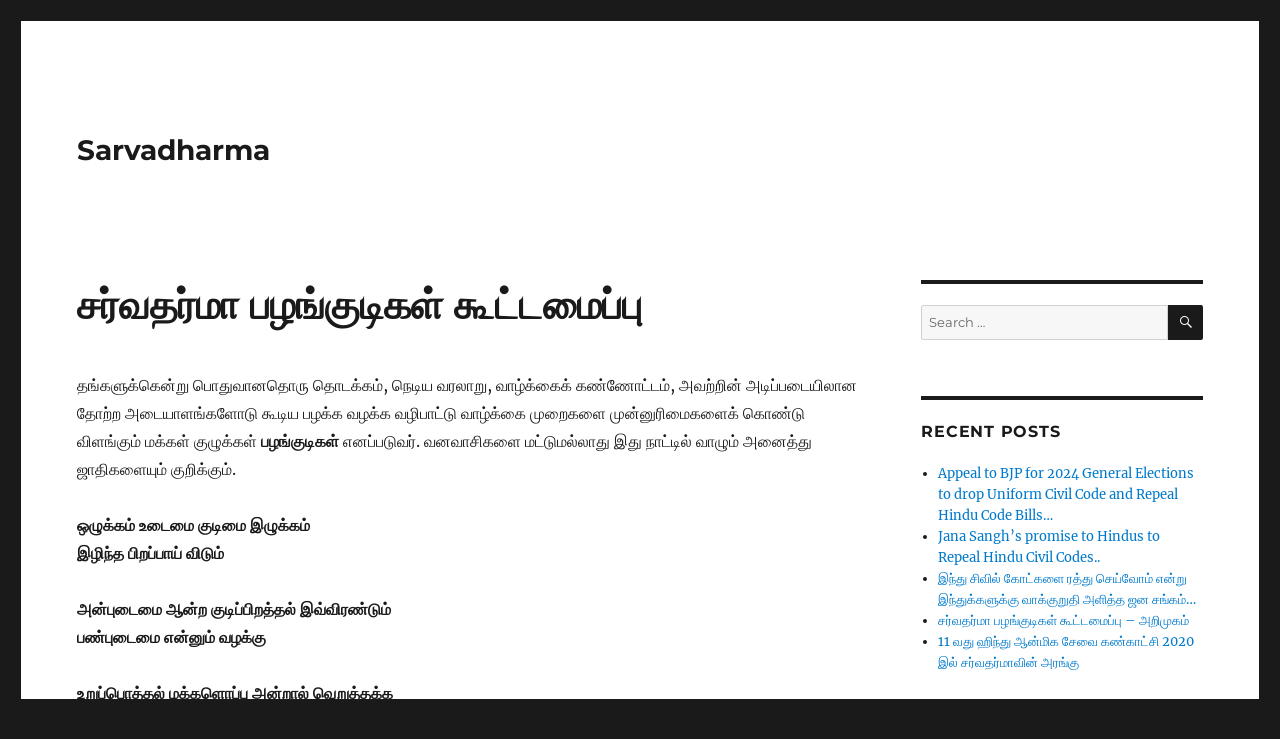

--- FILE ---
content_type: text/html; charset=UTF-8
request_url: https://sarvadharma.net/%E0%AE%9A%E0%AE%B0%E0%AF%8D%E0%AE%B5%E0%AE%A4%E0%AE%B0%E0%AF%8D%E0%AE%AE%E0%AE%BE-%E0%AE%AA%E0%AE%B4%E0%AE%99%E0%AF%8D%E0%AE%95%E0%AF%81%E0%AE%9F%E0%AE%BF%E0%AE%95%E0%AE%B3%E0%AF%8D-%E0%AE%95%E0%AF%82/
body_size: 15932
content:
<!DOCTYPE html><html lang="en-US" class="no-js"><head><meta charset="UTF-8"><meta name="viewport" content="width=device-width, initial-scale=1"><link rel="profile" href="https://gmpg.org/xfn/11"> <script defer src="[data-uri]"></script> <title>சர்வதர்மா பழங்குடிகள் கூட்டமைப்பு &#8211; Sarvadharma</title><meta name='robots' content='max-image-preview:large' /><link rel='dns-prefetch' href='//secure.gravatar.com' /><link rel='dns-prefetch' href='//stats.wp.com' /><link rel='dns-prefetch' href='//i0.wp.com' /><link rel='dns-prefetch' href='//c0.wp.com' /><link rel="alternate" type="application/rss+xml" title="Sarvadharma &raquo; Feed" href="https://sarvadharma.net/feed/" /><link rel="alternate" type="application/rss+xml" title="Sarvadharma &raquo; Comments Feed" href="https://sarvadharma.net/comments/feed/" /> <script defer src="[data-uri]"></script> <link rel='stylesheet' id='twentysixteen-jetpack-css' href='https://sarvadharma.net/wp-content/cache/autoptimize/autoptimize_single_ad0b1ff1f304464c9832896b8ec6abba.php?ver=13.2.3' media='all' /><style id='wp-emoji-styles-inline-css'>img.wp-smiley, img.emoji {
		display: inline !important;
		border: none !important;
		box-shadow: none !important;
		height: 1em !important;
		width: 1em !important;
		margin: 0 0.07em !important;
		vertical-align: -0.1em !important;
		background: none !important;
		padding: 0 !important;
	}</style><link rel='stylesheet' id='wp-block-library-css' href='https://sarvadharma.net/wp-includes/css/dist/block-library/style.min.css?ver=6.4.7' media='all' /><style id='wp-block-library-inline-css'>.has-text-align-justify{text-align:justify;}</style><style id='wp-block-library-theme-inline-css'>.wp-block-audio figcaption{color:#555;font-size:13px;text-align:center}.is-dark-theme .wp-block-audio figcaption{color:hsla(0,0%,100%,.65)}.wp-block-audio{margin:0 0 1em}.wp-block-code{border:1px solid #ccc;border-radius:4px;font-family:Menlo,Consolas,monaco,monospace;padding:.8em 1em}.wp-block-embed figcaption{color:#555;font-size:13px;text-align:center}.is-dark-theme .wp-block-embed figcaption{color:hsla(0,0%,100%,.65)}.wp-block-embed{margin:0 0 1em}.blocks-gallery-caption{color:#555;font-size:13px;text-align:center}.is-dark-theme .blocks-gallery-caption{color:hsla(0,0%,100%,.65)}.wp-block-image figcaption{color:#555;font-size:13px;text-align:center}.is-dark-theme .wp-block-image figcaption{color:hsla(0,0%,100%,.65)}.wp-block-image{margin:0 0 1em}.wp-block-pullquote{border-bottom:4px solid;border-top:4px solid;color:currentColor;margin-bottom:1.75em}.wp-block-pullquote cite,.wp-block-pullquote footer,.wp-block-pullquote__citation{color:currentColor;font-size:.8125em;font-style:normal;text-transform:uppercase}.wp-block-quote{border-left:.25em solid;margin:0 0 1.75em;padding-left:1em}.wp-block-quote cite,.wp-block-quote footer{color:currentColor;font-size:.8125em;font-style:normal;position:relative}.wp-block-quote.has-text-align-right{border-left:none;border-right:.25em solid;padding-left:0;padding-right:1em}.wp-block-quote.has-text-align-center{border:none;padding-left:0}.wp-block-quote.is-large,.wp-block-quote.is-style-large,.wp-block-quote.is-style-plain{border:none}.wp-block-search .wp-block-search__label{font-weight:700}.wp-block-search__button{border:1px solid #ccc;padding:.375em .625em}:where(.wp-block-group.has-background){padding:1.25em 2.375em}.wp-block-separator.has-css-opacity{opacity:.4}.wp-block-separator{border:none;border-bottom:2px solid;margin-left:auto;margin-right:auto}.wp-block-separator.has-alpha-channel-opacity{opacity:1}.wp-block-separator:not(.is-style-wide):not(.is-style-dots){width:100px}.wp-block-separator.has-background:not(.is-style-dots){border-bottom:none;height:1px}.wp-block-separator.has-background:not(.is-style-wide):not(.is-style-dots){height:2px}.wp-block-table{margin:0 0 1em}.wp-block-table td,.wp-block-table th{word-break:normal}.wp-block-table figcaption{color:#555;font-size:13px;text-align:center}.is-dark-theme .wp-block-table figcaption{color:hsla(0,0%,100%,.65)}.wp-block-video figcaption{color:#555;font-size:13px;text-align:center}.is-dark-theme .wp-block-video figcaption{color:hsla(0,0%,100%,.65)}.wp-block-video{margin:0 0 1em}.wp-block-template-part.has-background{margin-bottom:0;margin-top:0;padding:1.25em 2.375em}</style><link rel='stylesheet' id='mediaelement-css' href='https://sarvadharma.net/wp-includes/js/mediaelement/mediaelementplayer-legacy.min.css?ver=4.2.17' media='all' /><link rel='stylesheet' id='wp-mediaelement-css' href='https://sarvadharma.net/wp-includes/js/mediaelement/wp-mediaelement.min.css?ver=6.4.7' media='all' /><style id='jetpack-sharing-buttons-style-inline-css'>.jetpack-sharing-buttons__services-list{display:flex;flex-direction:row;flex-wrap:wrap;gap:0;list-style-type:none;margin:5px;padding:0}.jetpack-sharing-buttons__services-list.has-small-icon-size{font-size:12px}.jetpack-sharing-buttons__services-list.has-normal-icon-size{font-size:16px}.jetpack-sharing-buttons__services-list.has-large-icon-size{font-size:24px}.jetpack-sharing-buttons__services-list.has-huge-icon-size{font-size:36px}@media print{.jetpack-sharing-buttons__services-list{display:none!important}}.editor-styles-wrapper .wp-block-jetpack-sharing-buttons{gap:0;padding-inline-start:0}ul.jetpack-sharing-buttons__services-list.has-background{padding:1.25em 2.375em}</style><style id='classic-theme-styles-inline-css'>/*! This file is auto-generated */
.wp-block-button__link{color:#fff;background-color:#32373c;border-radius:9999px;box-shadow:none;text-decoration:none;padding:calc(.667em + 2px) calc(1.333em + 2px);font-size:1.125em}.wp-block-file__button{background:#32373c;color:#fff;text-decoration:none}</style><style id='global-styles-inline-css'>body{--wp--preset--color--black: #000000;--wp--preset--color--cyan-bluish-gray: #abb8c3;--wp--preset--color--white: #fff;--wp--preset--color--pale-pink: #f78da7;--wp--preset--color--vivid-red: #cf2e2e;--wp--preset--color--luminous-vivid-orange: #ff6900;--wp--preset--color--luminous-vivid-amber: #fcb900;--wp--preset--color--light-green-cyan: #7bdcb5;--wp--preset--color--vivid-green-cyan: #00d084;--wp--preset--color--pale-cyan-blue: #8ed1fc;--wp--preset--color--vivid-cyan-blue: #0693e3;--wp--preset--color--vivid-purple: #9b51e0;--wp--preset--color--dark-gray: #1a1a1a;--wp--preset--color--medium-gray: #686868;--wp--preset--color--light-gray: #e5e5e5;--wp--preset--color--blue-gray: #4d545c;--wp--preset--color--bright-blue: #007acc;--wp--preset--color--light-blue: #9adffd;--wp--preset--color--dark-brown: #402b30;--wp--preset--color--medium-brown: #774e24;--wp--preset--color--dark-red: #640c1f;--wp--preset--color--bright-red: #ff675f;--wp--preset--color--yellow: #ffef8e;--wp--preset--gradient--vivid-cyan-blue-to-vivid-purple: linear-gradient(135deg,rgba(6,147,227,1) 0%,rgb(155,81,224) 100%);--wp--preset--gradient--light-green-cyan-to-vivid-green-cyan: linear-gradient(135deg,rgb(122,220,180) 0%,rgb(0,208,130) 100%);--wp--preset--gradient--luminous-vivid-amber-to-luminous-vivid-orange: linear-gradient(135deg,rgba(252,185,0,1) 0%,rgba(255,105,0,1) 100%);--wp--preset--gradient--luminous-vivid-orange-to-vivid-red: linear-gradient(135deg,rgba(255,105,0,1) 0%,rgb(207,46,46) 100%);--wp--preset--gradient--very-light-gray-to-cyan-bluish-gray: linear-gradient(135deg,rgb(238,238,238) 0%,rgb(169,184,195) 100%);--wp--preset--gradient--cool-to-warm-spectrum: linear-gradient(135deg,rgb(74,234,220) 0%,rgb(151,120,209) 20%,rgb(207,42,186) 40%,rgb(238,44,130) 60%,rgb(251,105,98) 80%,rgb(254,248,76) 100%);--wp--preset--gradient--blush-light-purple: linear-gradient(135deg,rgb(255,206,236) 0%,rgb(152,150,240) 100%);--wp--preset--gradient--blush-bordeaux: linear-gradient(135deg,rgb(254,205,165) 0%,rgb(254,45,45) 50%,rgb(107,0,62) 100%);--wp--preset--gradient--luminous-dusk: linear-gradient(135deg,rgb(255,203,112) 0%,rgb(199,81,192) 50%,rgb(65,88,208) 100%);--wp--preset--gradient--pale-ocean: linear-gradient(135deg,rgb(255,245,203) 0%,rgb(182,227,212) 50%,rgb(51,167,181) 100%);--wp--preset--gradient--electric-grass: linear-gradient(135deg,rgb(202,248,128) 0%,rgb(113,206,126) 100%);--wp--preset--gradient--midnight: linear-gradient(135deg,rgb(2,3,129) 0%,rgb(40,116,252) 100%);--wp--preset--font-size--small: 13px;--wp--preset--font-size--medium: 20px;--wp--preset--font-size--large: 36px;--wp--preset--font-size--x-large: 42px;--wp--preset--spacing--20: 0.44rem;--wp--preset--spacing--30: 0.67rem;--wp--preset--spacing--40: 1rem;--wp--preset--spacing--50: 1.5rem;--wp--preset--spacing--60: 2.25rem;--wp--preset--spacing--70: 3.38rem;--wp--preset--spacing--80: 5.06rem;--wp--preset--shadow--natural: 6px 6px 9px rgba(0, 0, 0, 0.2);--wp--preset--shadow--deep: 12px 12px 50px rgba(0, 0, 0, 0.4);--wp--preset--shadow--sharp: 6px 6px 0px rgba(0, 0, 0, 0.2);--wp--preset--shadow--outlined: 6px 6px 0px -3px rgba(255, 255, 255, 1), 6px 6px rgba(0, 0, 0, 1);--wp--preset--shadow--crisp: 6px 6px 0px rgba(0, 0, 0, 1);}:where(.is-layout-flex){gap: 0.5em;}:where(.is-layout-grid){gap: 0.5em;}body .is-layout-flow > .alignleft{float: left;margin-inline-start: 0;margin-inline-end: 2em;}body .is-layout-flow > .alignright{float: right;margin-inline-start: 2em;margin-inline-end: 0;}body .is-layout-flow > .aligncenter{margin-left: auto !important;margin-right: auto !important;}body .is-layout-constrained > .alignleft{float: left;margin-inline-start: 0;margin-inline-end: 2em;}body .is-layout-constrained > .alignright{float: right;margin-inline-start: 2em;margin-inline-end: 0;}body .is-layout-constrained > .aligncenter{margin-left: auto !important;margin-right: auto !important;}body .is-layout-constrained > :where(:not(.alignleft):not(.alignright):not(.alignfull)){max-width: var(--wp--style--global--content-size);margin-left: auto !important;margin-right: auto !important;}body .is-layout-constrained > .alignwide{max-width: var(--wp--style--global--wide-size);}body .is-layout-flex{display: flex;}body .is-layout-flex{flex-wrap: wrap;align-items: center;}body .is-layout-flex > *{margin: 0;}body .is-layout-grid{display: grid;}body .is-layout-grid > *{margin: 0;}:where(.wp-block-columns.is-layout-flex){gap: 2em;}:where(.wp-block-columns.is-layout-grid){gap: 2em;}:where(.wp-block-post-template.is-layout-flex){gap: 1.25em;}:where(.wp-block-post-template.is-layout-grid){gap: 1.25em;}.has-black-color{color: var(--wp--preset--color--black) !important;}.has-cyan-bluish-gray-color{color: var(--wp--preset--color--cyan-bluish-gray) !important;}.has-white-color{color: var(--wp--preset--color--white) !important;}.has-pale-pink-color{color: var(--wp--preset--color--pale-pink) !important;}.has-vivid-red-color{color: var(--wp--preset--color--vivid-red) !important;}.has-luminous-vivid-orange-color{color: var(--wp--preset--color--luminous-vivid-orange) !important;}.has-luminous-vivid-amber-color{color: var(--wp--preset--color--luminous-vivid-amber) !important;}.has-light-green-cyan-color{color: var(--wp--preset--color--light-green-cyan) !important;}.has-vivid-green-cyan-color{color: var(--wp--preset--color--vivid-green-cyan) !important;}.has-pale-cyan-blue-color{color: var(--wp--preset--color--pale-cyan-blue) !important;}.has-vivid-cyan-blue-color{color: var(--wp--preset--color--vivid-cyan-blue) !important;}.has-vivid-purple-color{color: var(--wp--preset--color--vivid-purple) !important;}.has-black-background-color{background-color: var(--wp--preset--color--black) !important;}.has-cyan-bluish-gray-background-color{background-color: var(--wp--preset--color--cyan-bluish-gray) !important;}.has-white-background-color{background-color: var(--wp--preset--color--white) !important;}.has-pale-pink-background-color{background-color: var(--wp--preset--color--pale-pink) !important;}.has-vivid-red-background-color{background-color: var(--wp--preset--color--vivid-red) !important;}.has-luminous-vivid-orange-background-color{background-color: var(--wp--preset--color--luminous-vivid-orange) !important;}.has-luminous-vivid-amber-background-color{background-color: var(--wp--preset--color--luminous-vivid-amber) !important;}.has-light-green-cyan-background-color{background-color: var(--wp--preset--color--light-green-cyan) !important;}.has-vivid-green-cyan-background-color{background-color: var(--wp--preset--color--vivid-green-cyan) !important;}.has-pale-cyan-blue-background-color{background-color: var(--wp--preset--color--pale-cyan-blue) !important;}.has-vivid-cyan-blue-background-color{background-color: var(--wp--preset--color--vivid-cyan-blue) !important;}.has-vivid-purple-background-color{background-color: var(--wp--preset--color--vivid-purple) !important;}.has-black-border-color{border-color: var(--wp--preset--color--black) !important;}.has-cyan-bluish-gray-border-color{border-color: var(--wp--preset--color--cyan-bluish-gray) !important;}.has-white-border-color{border-color: var(--wp--preset--color--white) !important;}.has-pale-pink-border-color{border-color: var(--wp--preset--color--pale-pink) !important;}.has-vivid-red-border-color{border-color: var(--wp--preset--color--vivid-red) !important;}.has-luminous-vivid-orange-border-color{border-color: var(--wp--preset--color--luminous-vivid-orange) !important;}.has-luminous-vivid-amber-border-color{border-color: var(--wp--preset--color--luminous-vivid-amber) !important;}.has-light-green-cyan-border-color{border-color: var(--wp--preset--color--light-green-cyan) !important;}.has-vivid-green-cyan-border-color{border-color: var(--wp--preset--color--vivid-green-cyan) !important;}.has-pale-cyan-blue-border-color{border-color: var(--wp--preset--color--pale-cyan-blue) !important;}.has-vivid-cyan-blue-border-color{border-color: var(--wp--preset--color--vivid-cyan-blue) !important;}.has-vivid-purple-border-color{border-color: var(--wp--preset--color--vivid-purple) !important;}.has-vivid-cyan-blue-to-vivid-purple-gradient-background{background: var(--wp--preset--gradient--vivid-cyan-blue-to-vivid-purple) !important;}.has-light-green-cyan-to-vivid-green-cyan-gradient-background{background: var(--wp--preset--gradient--light-green-cyan-to-vivid-green-cyan) !important;}.has-luminous-vivid-amber-to-luminous-vivid-orange-gradient-background{background: var(--wp--preset--gradient--luminous-vivid-amber-to-luminous-vivid-orange) !important;}.has-luminous-vivid-orange-to-vivid-red-gradient-background{background: var(--wp--preset--gradient--luminous-vivid-orange-to-vivid-red) !important;}.has-very-light-gray-to-cyan-bluish-gray-gradient-background{background: var(--wp--preset--gradient--very-light-gray-to-cyan-bluish-gray) !important;}.has-cool-to-warm-spectrum-gradient-background{background: var(--wp--preset--gradient--cool-to-warm-spectrum) !important;}.has-blush-light-purple-gradient-background{background: var(--wp--preset--gradient--blush-light-purple) !important;}.has-blush-bordeaux-gradient-background{background: var(--wp--preset--gradient--blush-bordeaux) !important;}.has-luminous-dusk-gradient-background{background: var(--wp--preset--gradient--luminous-dusk) !important;}.has-pale-ocean-gradient-background{background: var(--wp--preset--gradient--pale-ocean) !important;}.has-electric-grass-gradient-background{background: var(--wp--preset--gradient--electric-grass) !important;}.has-midnight-gradient-background{background: var(--wp--preset--gradient--midnight) !important;}.has-small-font-size{font-size: var(--wp--preset--font-size--small) !important;}.has-medium-font-size{font-size: var(--wp--preset--font-size--medium) !important;}.has-large-font-size{font-size: var(--wp--preset--font-size--large) !important;}.has-x-large-font-size{font-size: var(--wp--preset--font-size--x-large) !important;}
.wp-block-navigation a:where(:not(.wp-element-button)){color: inherit;}
:where(.wp-block-post-template.is-layout-flex){gap: 1.25em;}:where(.wp-block-post-template.is-layout-grid){gap: 1.25em;}
:where(.wp-block-columns.is-layout-flex){gap: 2em;}:where(.wp-block-columns.is-layout-grid){gap: 2em;}
.wp-block-pullquote{font-size: 1.5em;line-height: 1.6;}</style><link rel='stylesheet' id='twentysixteen-fonts-css' href='https://sarvadharma.net/wp-content/cache/autoptimize/autoptimize_single_a8c277231f2c3400baa9fe0e738152a9.php?ver=20230328' media='all' /><link rel='stylesheet' id='genericons-css' href='https://sarvadharma.net/wp-content/cache/autoptimize/autoptimize_single_13a6500ddf36c6dd581877aefc78d34d.php?ver=3.1' media='all' /><link rel='stylesheet' id='twentysixteen-style-css' href='https://sarvadharma.net/wp-content/cache/autoptimize/autoptimize_single_f3b19d9ddc93a798850778804530046e.php?ver=20231107' media='all' /><link rel='stylesheet' id='twentysixteen-block-style-css' href='https://sarvadharma.net/wp-content/cache/autoptimize/autoptimize_single_5c11a37d0cf43086ad45ca6a7112afd1.php?ver=20231016' media='all' /> <!--[if lt IE 10]><link rel='stylesheet' id='twentysixteen-ie-css' href='https://sarvadharma.net/wp-content/themes/twentysixteen/css/ie.css?ver=20170530' media='all' /> <![endif]--> <!--[if lt IE 9]><link rel='stylesheet' id='twentysixteen-ie8-css' href='https://sarvadharma.net/wp-content/themes/twentysixteen/css/ie8.css?ver=20170530' media='all' /> <![endif]--> <!--[if lt IE 8]><link rel='stylesheet' id='twentysixteen-ie7-css' href='https://sarvadharma.net/wp-content/themes/twentysixteen/css/ie7.css?ver=20170530' media='all' /> <![endif]--><link rel='stylesheet' id='jetpack_css-css' href='https://sarvadharma.net/wp-content/cache/autoptimize/autoptimize_single_b5e4c70734efed01a1694ae95f197950.php?ver=13.2.3' media='all' /> <!--[if lt IE 9]> <script src="https://sarvadharma.net/wp-content/themes/twentysixteen/js/html5.js?ver=3.7.3" id="twentysixteen-html5-js"></script> <![endif]--> <script defer src="https://sarvadharma.net/wp-includes/js/jquery/jquery.min.js?ver=3.7.1" id="jquery-core-js"></script> <script defer src="https://sarvadharma.net/wp-includes/js/jquery/jquery-migrate.min.js?ver=3.4.1" id="jquery-migrate-js"></script> <script defer id="twentysixteen-script-js-extra" src="[data-uri]"></script> <script src="https://sarvadharma.net/wp-content/cache/autoptimize/autoptimize_single_359932414ca3e9428a54749084f7057a.php?ver=20230629" id="twentysixteen-script-js" defer data-wp-strategy="defer"></script> <link rel="https://api.w.org/" href="https://sarvadharma.net/wp-json/" /><link rel="alternate" type="application/json" href="https://sarvadharma.net/wp-json/wp/v2/pages/224" /><link rel="EditURI" type="application/rsd+xml" title="RSD" href="https://sarvadharma.net/xmlrpc.php?rsd" /><meta name="generator" content="WordPress 6.4.7" /><link rel="canonical" href="https://sarvadharma.net/%e0%ae%9a%e0%ae%b0%e0%af%8d%e0%ae%b5%e0%ae%a4%e0%ae%b0%e0%af%8d%e0%ae%ae%e0%ae%be-%e0%ae%aa%e0%ae%b4%e0%ae%99%e0%af%8d%e0%ae%95%e0%af%81%e0%ae%9f%e0%ae%bf%e0%ae%95%e0%ae%b3%e0%af%8d-%e0%ae%95%e0%af%82/" /><link rel='shortlink' href='https://sarvadharma.net/?p=224' /><link rel="alternate" type="application/json+oembed" href="https://sarvadharma.net/wp-json/oembed/1.0/embed?url=https%3A%2F%2Fsarvadharma.net%2F%25e0%25ae%259a%25e0%25ae%25b0%25e0%25af%258d%25e0%25ae%25b5%25e0%25ae%25a4%25e0%25ae%25b0%25e0%25af%258d%25e0%25ae%25ae%25e0%25ae%25be-%25e0%25ae%25aa%25e0%25ae%25b4%25e0%25ae%2599%25e0%25af%258d%25e0%25ae%2595%25e0%25af%2581%25e0%25ae%259f%25e0%25ae%25bf%25e0%25ae%2595%25e0%25ae%25b3%25e0%25af%258d-%25e0%25ae%2595%25e0%25af%2582%2F" /><link rel="alternate" type="text/xml+oembed" href="https://sarvadharma.net/wp-json/oembed/1.0/embed?url=https%3A%2F%2Fsarvadharma.net%2F%25e0%25ae%259a%25e0%25ae%25b0%25e0%25af%258d%25e0%25ae%25b5%25e0%25ae%25a4%25e0%25ae%25b0%25e0%25af%258d%25e0%25ae%25ae%25e0%25ae%25be-%25e0%25ae%25aa%25e0%25ae%25b4%25e0%25ae%2599%25e0%25af%258d%25e0%25ae%2595%25e0%25af%2581%25e0%25ae%259f%25e0%25ae%25bf%25e0%25ae%2595%25e0%25ae%25b3%25e0%25af%258d-%25e0%25ae%2595%25e0%25af%2582%2F&#038;format=xml" /><style>img#wpstats{display:none}</style><style>.recentcomments a{display:inline !important;padding:0 !important;margin:0 !important;}</style><meta property="og:type" content="article" /><meta property="og:title" content="சர்வதர்மா பழங்குடிகள் கூட்டமைப்பு" /><meta property="og:url" content="https://sarvadharma.net/%e0%ae%9a%e0%ae%b0%e0%af%8d%e0%ae%b5%e0%ae%a4%e0%ae%b0%e0%af%8d%e0%ae%ae%e0%ae%be-%e0%ae%aa%e0%ae%b4%e0%ae%99%e0%af%8d%e0%ae%95%e0%af%81%e0%ae%9f%e0%ae%bf%e0%ae%95%e0%ae%b3%e0%af%8d-%e0%ae%95%e0%af%82/" /><meta property="og:description" content="தங்களுக்கென்று பொதுவானதொரு தொடக்கம், நெடிய வரலாறு, வாழ்க்கைக் கண்ணோட்டம், அவற்றின் அடிப்படையிலான தோற்ற அடையாளங்களோடு கூடிய பழக்க வழக்க வழிபாட்டு வாழ்க்கை முறைகளை முன்னுரிமைகளைக் கொண்டு விளங்கும் மக…" /><meta property="article:published_time" content="2020-02-03T20:05:41+00:00" /><meta property="article:modified_time" content="2020-02-03T20:08:38+00:00" /><meta property="og:site_name" content="Sarvadharma" /><meta property="og:image" content="https://s0.wp.com/i/blank.jpg" /><meta property="og:image:alt" content="" /><meta property="og:locale" content="en_US" /><meta name="twitter:text:title" content="சர்வதர்மா பழங்குடிகள் கூட்டமைப்பு" /><meta name="twitter:card" content="summary" /></head><body class="page-template-default page page-id-224 wp-embed-responsive"><div id="page" class="site"><div class="site-inner"> <a class="skip-link screen-reader-text" href="#content"> Skip to content </a><header id="masthead" class="site-header"><div class="site-header-main"><div class="site-branding"><p class="site-title"><a href="https://sarvadharma.net/" rel="home">Sarvadharma</a></p></div></div></header><div id="content" class="site-content"><div id="primary" class="content-area"><main id="main" class="site-main"><article id="post-224" class="post-224 page type-page status-publish hentry"><header class="entry-header"><h1 class="entry-title">சர்வதர்மா பழங்குடிகள் கூட்டமைப்பு</h1></header><div class="entry-content"><p>தங்களுக்கென்று பொதுவானதொரு தொடக்கம், நெடிய வரலாறு, வாழ்க்கைக் கண்ணோட்டம், அவற்றின் அடிப்படையிலான தோற்ற அடையாளங்களோடு கூடிய பழக்க வழக்க வழிபாட்டு வாழ்க்கை முறைகளை முன்னுரிமைகளைக் கொண்டு விளங்கும் மக்கள் குழுக்கள் <strong>பழங்குடிகள்</strong> எனப்படுவர். வனவாசிகளை மட்டுமல்லாது இது நாட்டில் வாழும் அனைத்து ஜாதிகளையும் குறிக்கும்.</p><p><strong>ஒழுக்கம் உடைமை குடிமை இழுக்கம் </strong><br /> <strong>இழிந்த பிறப்பாய் விடும்</strong></p><p><strong>அன்புடைமை ஆன்ற குடிப்பிறத்தல் இவ்விரண்டும் </strong><br /> <strong>பண்புடைமை என்னும் வழக்கு</strong></p><p><strong>உறுப்பொத்தல் மக்களொப்பு அன்றால் வெறுத்தக்க </strong><br /> <strong>பண்பொத்த ஒப்பதாம் ஒப்பு</strong></p><p><strong>வழங்குவது உள் வீழ்ந்தக் கண்ணும் பழங்குடி </strong><br /> <strong>பண்பின் தலைப்பிரிதல் இன்று</strong></p><p>போன்ற <strong>திருக்குறள்கள்</strong> இக்கருத்தையே வலியுறுத்துகின்றன.</p><p><strong>பொதியி லாயினும் இமய மாயினும்</strong><br /> <strong>பதியெழு வறியாப் பழங்குடி கெழீஇய </strong><br /> <strong>பொதுவறு சிறப்பின் புகாரே யாயினும்</strong></p><p>என்று <strong>சிலப்பதிகாரத்தின்</strong> மங்கலவாழ்த்தும் பழங்குடியின் பொருள் உணர்த்தும்.</p><p><strong>அருந்ததிக் கற்பினார் தோளும் திருந்திய</strong><br /> <strong>தொல்குடியின் மாண்டார் தொடர்ச்சியும் &#8211; சொல்லின்</strong><br /> <strong>அரில்அகற்றும் கேள்வியார் நட்பும் இம்மூன்றும்</strong><br /> <strong>திரிகடுகம் போலு மருந்து</strong></p><p>என்று தொல்குடியொன்றில் வரும் தொடர்ச்சியினை வாழ்வில் ஒருவர் பெருதற்கரிய அருமருந்தாய் விவரிக்கிறது <strong>திரிகடுகத்தின்</strong> முதல் பாடல்.</p><p>பழம்பெரும் பாரத நாட்டின் பழங்குடிகளை பற்றி ஆராய்ந்த <strong>மத்திய அரசின் மானுடவியல் துறை (Anthropological Survey of India), கே. எஸ். சிங்</strong> என்பார் தலைமையில் <strong>6748</strong> பழங்குடிகளை பட்டியலிட்டு அவற்றுள் <strong>4635</strong> குடிகளைப் பற்றி ஆராய்ந்து அவர்களது வாழ்க்கை வழக்கங்களை <strong>120</strong> வால்யூம்களில் <strong>People of India</strong> என்ற பெயரில் ஆவணப்படுத்தி வெளியிட்டுள்ளது.</p><p>உலகின் கண்டங்கள் அனைத்துமே இப்படிப் பட்ட பழங்குடிகளால் நிறைந்ததுதான் என்றாலும் கடந்த ஐநூறு ஆண்டுகளில் <strong>கிறிஸ்தவ, ஐரோப்பிய ஏகாதிபத்தியம்</strong> அதற்கு முந்தைய <strong>இஸ்லாமிய பரவல்</strong> உள்ளிட்டவற்றால் இதர கண்டங்கள் தங்கள் பழங்குடி வழக்கங்களை அனேகமாக இழந்தே விட்டன எனலாம். அதுபோல அல்லாது இன்றும் பழங்குடிகள் தங்கள் வாழ்க்கை வழிமுறைகளை தொடரும் பூமி நமது பாரத பூமி.</p><p>வீழ்ந்து எஞ்சியுள்ள பிற கண்டத்து பழங்குடிகளின் மீட்சியைக் கருத்தில் கொண்டு <strong>ஐநா சபை</strong> கடந்த 2007 ஆம் வருடம் பழங்குடிகளின் உரிமைகள் தொடர்பான பிரகடனத்தை வெளியிட்டது. இது <strong>United Nations Declarations on the Rights of Indigenous Peoples</strong> என்று அறியப்படுகிறது.</p><p>இதில் பழங்குடிகளுக்கென்று உள்ள உரிமைகளோடு அவற்றை நிலைநாட்ட நவீன அரசுகள் செய்ய வேண்டியன குறித்த வழிகாட்டுதல்களும் இடம்பெற்றுள்ளது. இது இந்தியப் பழங்குடிகள் அனைத்திற்கும் அவற்றின் மீட்சிக்கும் கூட பொருத்தமான ஒரு பிரகடனமான இருக்கிறது.</p><p>இந்தியாவிலும் ஐரோப்பியர் வருகைக்கு பிறகு மதமாற்றம், மரபு திரிப்பு, கலப்பு என பல வகைகளில் இந்திய பழங்குடிகளை அவர்களது வாழ்க்கை முறைகளை விசேசங்களைய ஒழித்து பொதுவாக்கும் முயற்சிகள் மேற்கொள்ளப்பட்டு வருகின்றன. ஜாதி ஒழிப்பு, சொந்த மரபின் மீது பற்றின்றி செய்து தன் மரபுக் கொலையை தானே மேற்கொள்ளும் செயலைச் செய்ய தள்ளப்படும் சூழல் ஒவ்வொரு மரபினரையும் சூழந்துள்ளது.</p><p>தன் மரபை தான் எவ்வாறு ஒழித்துக் கொண்டேன் என்று பெருமை பேசுவோர் சீர்திருத்தவாதிகளாக போற்றவும் பாராட்டவும்பட்டு மரபை விடாது தொடர்போர் பழைமைவாதிகளாக முத்திரை குத்தப்பட்டு அவர்களுக்கான வெளிகள் திட்டமிட்டு இல்லாது செய்யப்பட்டு வருகிறது. தன் கையால் தன் கண்ணைக் குத்திக் கொள்வது போல இதில் ஒரு பழங்குடியைச் சார்ந்து அதன் வழக்குகளை ஒழிக்க முன் நின்றோருக்கு ஊக்கம் பாராட்டு அங்கீகாரம் அளிக்கும் போக்கும் தொடரந்து இருந்து வருகின்றது. அக்காலத்தில் இருந்தே இவற்றில் இருந்து தங்களை மீட்டுக் கொள்ள இந்திய பழங்குடிகளும் தொடர்ந்து எதிர்வினையாற்றி வருகின்றன. அவை அக புற தீய சக்திகள் இரண்டையுமே எதிர் கொண்டு வருகின்றன.</p><p>பழங்குடிகள் முற்றாக நிர்கதியாக்கப்பட்டுவிட்ட அமேரிக்க நாட்டில் அந்நாட்டின் <strong>572 பழங்குடிகள் முறையாக அங்கீரிக்கப்பட்டு</strong> அவர்களுக்கென்று பிரத்யேக சட்ட திட்டங்கள் வாழ்க்கை முறைகள் <strong>நேடிவ் அமேரிக்கன் கான்ஸ்டிடியூசன்</strong> என்ற பெயரில் அமலில் உள்ளன. அமேரிக்கப் பழங்குடிகள் என்று மட்டுமல்லாது <strong>ஆஸ்திரேலியா, கனடா, தென்னமேரிக்கா</strong> உள்ளிட்ட பகுதிகளிலும் ஐரோப்பியர் ஏகாதிபத்தியத்தால் தங்கள் முன்னோர்களையும் முறைகளையும் இழந்த பழங்குடிகளும் மெல்ல மீளத் தொடங்கிவிட்டன.</p><p>இதன் போக்கு கிறிஸ்தவத்திற்கு முந்தைய ஐரோப்பா, இஸ்லாத்துக்கு முந்தைய ஈரான், எகிப்து என யாரோ சிலராவது குரல் உயர்த்தும் அளவிற்கு அந்நாடுகளிலும் சலனத்தை ஏற்படுத்தத் தொடங்கியுள்ளது. முற்றாக இப்படி தங்கள் மரபுகளை இழந்த பிற கண்டத்து பழங்குடிகளே எழும் போது இன்றளவும் தத்தமது மரபுகளை தொடர்ந்து பேணி வரும் இந்திய பழங்குடிகளின் பேரெழுச்சி இவர்கள் அனைவருக்குமே கூட புத்துணர்வை அளிக்கவல்லதாக அமையும்.</p><p>இந்தியாவிலும் கூட பார்சி மக்கள் தங்களுக்கென சட்டபூர்வமாக அங்கீகரிக்கப்பட்ட திருமண வாழ்க்கை முறையை பெற்றிருக்கிறார்கள். சீக்கியர்களும் தங்கள் பாரம்பரிய மணவாழ்க்கை முறையை வருங்காலத்திலும் உறுதிபடுத்திக் கொள்ளும் விதமாக 2012 ஆம் இந்திய பாராளுமன்றத்தின் ஒப்புதலோடு ஆனந்த் மேரேஜ் ஆக்ட் பெற்றனர்.</p><p>இதுபோன்று ஏனைய அனைத்து இந்திய பழங்குடிகளும் நடைமுறையில் தங்களுக்கென வாழ்க்கை முறைகளை கொண்டிருந்தாலும் அவற்றிற்குரிய அங்கீகாரமில்லாது இருக்கிறார்கள். உதாரணத்திற்கு திருமணத்திற்கு இந்து குடிகளிடையே கோத்திரம், கூட்டம், மனை என்று பலகாலமாக தொடர்ந்து வரும் பல்வேறு வழக்குகள் உள்ளன.</p><p>இவற்றையெல்லாம் முற்றாக மறுத்து இவற்றை ஒட்டுமொத்தமாக சிதைக்கும் நோக்கத்தோடு 1956 ஆம் வருட வாக்கில் இந்து கோட் பில்கள் என்ற பெயரில் பொதுவான வாழ்க்கை முறையை இந்துக்கள் மீது மட்டும் அன்றைய இந்திய அரசாங்கம் சுமத்தியது.</p><p>இந்த முயற்சியை இந்துக்களுக்காக குருஜி கோல்வால்கர் தலைமையிலான ஆர் எஸ் எஸ், பண்டிட் தீனதயாள் உபாத்யாயா தலைமையிலான ஜன சங்கம், இந்து மகா சபா, ராம் ராஜ்ய பரிஷத், ஆதீனங்கள், மடாதிபதிகள், பழங்குடி அமைப்புகள் உள்ளிட்ட பல்வேறி இந்து அமைப்புகளும் டாக்டர் ராஜேந்திர பிரசாத், ஆசார்ய கிருபாலினி உள்ளிட்ட தலைவர்களும், சாமான்ய இந்துக்களும் திரண்டு முற்றாக எதிர்த்து நிராகரித்தனர். ஆயினும் அரசு பொது வழக்கை சட்டமாக்கிவிட்டது.</p><p>இதனைத் தொடர்ந்தும் பழங்குடிகள் மீது தொடர்ந்து தொடுக்கப்பட்டு வரும் தாக்குதல்களில் தங்களுக்கு உரிய அங்கீகாரத்தை நிலைநாட்டிக் கொள்ள அவரவர் அளவில் பல்வேறு வழிகளில் முயற்சிகள் மேற்கொண்டு நிலைநாட்டிக் கொள்ளவும் செய்துள்ளனர்.</p><p>தில்லை தீக்ஷிதர்கள், சிதம்பரம் நடராஜர் ஆலயம் தொடர்பாக தங்களுக்கே உரிமை உள்ளது எனவும் தாங்கள் விசேசமானதொரு இந்து பிரிவினர் என்றும் உச்சநீதிமன்றத்தின் உத்தரவின் பெயரில் நிலைநாட்டியது இம்முயற்சிகளில் குறிப்பிடத்தக்கது ஆகும்.</p><p>ஆயினும் இந்திய அரசியல் சாசனத்தில் பழங்குடிகளை சுட்டும் விதமாக Religious Denomination Article 26 என்ற பிரிவு இருந்தாலும், அவற்றின் கீழ் யார் வருவார் என்பது தொடர்பான தெளிவான நடைமுறைகள் வகுக்கப்படவில்லை. ஒரு பெரிய சிக்கல் நேரும் போது அதன் அடிப்படையில் தலைமுறைகள் பிடிக்கும் பெரும்போராட்டத்தை நடத்தி இந்துக் குடிகள் இதன்கீழ் தஞ்சமடைந்து தங்களை காத்துக் கொள்ள வேண்டியுள்ளது.</p><p>எந்தப் பழங்குடியும் கோராத போதே பொதுவாக வகுக்கப்பட்டுவிட்ட இந்து கோட் பில் முறைக்கும் அவரவர் பாரம்பரிய முறைகளுக்கும் பிணக்கு ஏற்படும் போது பொது வாழ்க்கை முறையே சட்டப்படி செல்லுபடியாகி குடி மரபுகள் அடியோடு ஒழியும் ஆபத்தும் எழுகிறது. இதனால் இந்து குடிகளிடையே பகை வளர்ந்து இந்து ஒற்றுமையும் குலைகிறது.</p><p>பொதுவாக கொண்டு வரப்பட்டுள்ள வாழ்க்கை முறைகளால் பழங்குடிகளுக்கு நன்மைகள் விளைந்ததாக குறிப்பிட்டுச் சொல்வதற்கும் இல்லை. இவற்றால் இந்து குடும்பங்கள் குடிகள் நாளுக்கு நாள் சிதறி வருவதையே கணிக்க முடிகிறது.</p><p>பழங்குடிகளை தாங்கும் சக்திகளாக, அவற்றின் சிறப்பம்சங்களுகேற்றபடி குலம் பற்றி தங்களுக்கான தனியம்சங்களை நிர்ணயித்து அனுசரித்து காலங்காலமாக வாழ்ந்து குடிகளை தழைக்கச் செய்வது குலப் பெண்டிரே. பழங்குடிப் பெண்களே பல குலங்களுக்கு அஸ்திவாரம் என்பதால் பழங்குடிப் பெண்கள் மீதான பல்வேறு தாக்குதல்களும் மரபொழிப்பு கூட்டங்களால் உலகளாவி மேற்கொள்ளப்பட்டு வருகின்றன. இவற்றைலிருந்து பழங்குடிப் பெண்கள் தங்களை பாதுகாத்து கொள்ள விரிவான ஏற்பாடுகளுக்கும் தேவை இருக்கிறது.</p><p>அரசியல் சாசனம் தரும் தனி மனித சுதந்திரத்தில், Right to Association முக்கியமான ஒன்று. தாங்கள் ஒரே பழங்குடியைச் சேர்ந்தவர்கள் என்ற எண்ணத்தின் அடிப்படையில் கூடுவதும் அதனால் எழும் கூட்டு உரிமைகளை அடைவதும் தனி மனித உரிமையின் நீட்சியே. அங்கீகரிக்கப்பட வேண்டியதே.</p><p>ஒரு நாட்டில் பழங்குடிகள் தங்களை தற்காத்துக் கொள்ள முதல் தேவை அதற்குரிய அங்கீகாரம் தான். சிறப்புகளை மறுத்து பொதுவாக அணுகத் தொடங்கும் போது சமூகங்கள் சிதைவுறத் தொடங்குகின்றன.</p><p>தத்தமது அடுத்த வாரிசுகளை தங்கள் வழிகளை முறைகளை அடையாளங்களைச் சொல்லி வளர்ப்பது, தங்கள் முறைகளை அனுசரித்து கல்வி அளிப்பது, வழிபாட்டு முறைகளில் ஈடுபடுத்துவது என அனைத்திலும் பழங்குடிகளுக்கு இருக்கக் வேண்டிய சுதந்திரம் இன்றைய சூழலில் பெரும் நெருக்குதலுக்கு ஆளாகின்றது.</p><p>இந்தியாவில் நாடளாவி மைனாரிட்டி சமயங்கள் எனவும் மாநிலம் பொருத்து மொழி சிறுபான்மையுனர் எனவும் அரசியல் சாசனத்தால் கொடுக்கப்படும் கல்வி தொடர்பான வலுவான சலுகைகள் ஒவ்வொரு பழங்குடிக்குமே பொருத்தமானதுதான்.</p><p>பழங்குடிகளை ஒழிக்க மேற்கொள்ளப்படும் முயற்சிகள் பொதுவாக்கி இல்லாது செய்யும் விதத்தில் அமைந்துள்ளன. இப்படி ஒவ்வொரு பழங்குடியும் எதோ ஒரு விதத்தில் தாக்கப்படும் போது தன்னால் முடிந்த அளவிற்கு எதிர்வினையாற்றுகிறது. சில முயற்சிகள் வெற்றி பெறுகின்றன. பல முயற்சிகள் தோல்வியடைந்து மேற்கொண்டு மல்லுக்கட்ட திராணியின்றி வழக்கொழிந்து போகின்றன. இப்படி இந்திய நாடு இழந்தவை பல.</p><p>பொதுவாக்கி தாக்கப்படும் போது தனித்தனியாக எதிர்கொள்ளாது திரண்டு எதிர்கொள்ள வேண்டும் என்ற நினைவு சமுதாயத்தில் ஜல்லிக்கட்டு, சபரிமலை, முறை சாரா திருமண எதிர்ப்பு விவகாரங்களில் எழுந்தது நம்பிக்கையளிக்கும் நிகழ்வுகளாகும். இதுவே இந்துத் தன்மையும் கூட.</p><p>நவீன காலத்திற்கு ஏற்ப இந்திய பழங்குடிகள் இவற்றை எதிர்கொண்டு தத்தமது தொடர்ச்சியை காலாகாலத்திற்கும் உறுதி செய்து கொள்ளும் விதமாக உலகளாவி இதே சிந்தனையுள்ளோர் எழுச்சி கொண்டு ஐநாவின் பிரகடனம் வரை கண்டிருப்பது இதற்கான காலம் உலகளாவி கூடி வருகிறது என்பதற்கான அறிகுறியே.</p><p>இவற்றைக் கருத்தில் கொண்டு குடிகளுக்கு தங்களை வெளிப்படுத்திக் கொள்ள பொதுவான தளங்களே பொதுவாக மறுக்கப்பட்டு வரும் சூழலில் Hindu Spiritual Service Fair போன்றவை அவற்றின் மீட்சிக்கு பொது தளம் அமைத்து தந்து பெரும் பங்காற்றி வருகின்றன.</p><p>அரசு ஆலயங்களை பராமரிப்பதும் நிர்வகிப்பதும் கூடாது என்பது போலவே குடிகளுக்கான வாழ்க்கை முறையினை வகுக்கவும் கூடாது. குடிகளின் வாழ்க்கை முறை அங்கீகாரத்திற்காகவும் தொடர்ச்சிக்காகவும் வேண்டிய காரியங்களை குடியமைப்புகளோடும், குடியினரோடும், குடியினரைக் கொண்டும், ஒத்த நோக்கம் கொண்டுள்ள பிற அமைப்புகளோடும் செயல்பட்டு வரும் அமைப்பு சர்வதர்மா.</p><p>வரும் நூற்றாண்டு உலகளாவி பழங்குடிகளின் எழுச்சி நூற்றாண்டாக அமைய வேண்டும். நவீன அறிவியல் தொழில்நுட்பங்களின் துணையோடு இந்திய பழங்குடிகள் பற்றிய ஆய்வுகளை சர்வதர்மா மேற்கொள்ளத் தொடங்கியுள்ளது.</p><p>இந்திய பழங்குடிகள் உலகளாவி பல காரணங்களுக்காக இடம் பெயர்ந்து வரும் வேளையில், பரவும் நாடுகளில் கூட பழங்குடி வழக்குகளில் தொடரத்தக்கவற்றை தொடர வேண்டிவற்றை தாங்களே அதற்குரிய முடிவுகளை மேற்கொள்வதை உறுதி செய்யும் செயல்களில் ஈடுபடவேண்டியுள்ளது.</p><p>உலகையே கிறிஸ்தவ மயமாக்குவோம், உலகையே இஸ்லாமிய மயமாக்குவோம், கம்யூனிச கார்பரேட் மயமாக்குவோம் என்று பழங்குடிகளும் அவர்களது வழக்கங்களும் சிதைவுக்கு உள்ளாகும் தருணத்தில் அதற்குரிய எதிர்வினையாக உலகை மறுபடியும் நற்குடிகள் மயமாக்குவோம் என்று இந்திய பழங்குடிகளும் அரசும் கூட தங்களது உலகம் பரந்த நடவடிக்கையின் ஒரு அம்சமாக கொண்டு பணியாற்ற வேண்டியுள்ளது.</p><p>சொந்த நாட்டில் தடம் மாறியோரை முன்னோர் வழிக்கு திருப்பும் செயல்களுக்கு நிகராக இப்படி உலகளாவி தங்கள் முன்னோர் வழக்குகளை தக்க வைத்துக் கொள்ள விழைவோரோடு இணைந்து செயல்பட முயற்சிகள் மேற்கொண்டு வருகிறது.</p><p>ஒன்றே யென்னின் ஒன்றே யாம், பலவென் றுரைக்கின் பலவே யாம்<br /> அன்றே யென்னின் அன்றே யாம், ஆமென் றுரைக்கின் ஆமே யாம்<br /> இன்றே யென்னின் இன்றே யாம், உளதென் றுரைக்கின் உளதே யாம்<br /> நன்றே நம்பிக் குடிவாழ்க்கை, நமக்கிங் கென்னோ பிழைப்பம்மா! &#8211; கம்பர்</p></div></article></main></div><aside id="secondary" class="sidebar widget-area"><section id="search-2" class="widget widget_search"><form role="search" method="get" class="search-form" action="https://sarvadharma.net/"> <label> <span class="screen-reader-text"> Search for: </span> <input type="search" class="search-field" placeholder="Search &hellip;" value="" name="s" /> </label> <button type="submit" class="search-submit"><span class="screen-reader-text"> Search </span></button></form></section><section id="recent-posts-2" class="widget widget_recent_entries"><h2 class="widget-title">Recent Posts</h2><nav aria-label="Recent Posts"><ul><li> <a href="https://sarvadharma.net/appeal-to-bjp-for-2024-general-elections-to-drop-uniform-civil-code-and-repeal-hindu-code-bills/">Appeal to BJP for 2024 General Elections to drop Uniform Civil Code and Repeal Hindu Code Bills&#8230;</a></li><li> <a href="https://sarvadharma.net/jana-sanghs-promise-to-hindus-to-repeal-hindu-civil-codes/">Jana Sangh&#8217;s promise to Hindus to Repeal Hindu Civil Codes..</a></li><li> <a href="https://sarvadharma.net/jana-sangh-promised-to-repeal-hindu-civil-codes-tamil/">இந்து சிவில் கோட்களை ரத்து செய்வோம் என்று இந்துக்களுக்கு வாக்குறுதி அளித்த ஜன சங்கம்&#8230;</a></li><li> <a href="https://sarvadharma.net/%e0%ae%9a%e0%ae%b0%e0%af%8d%e0%ae%b5%e0%ae%a4%e0%ae%b0%e0%af%8d%e0%ae%ae%e0%ae%be-%e0%ae%aa%e0%ae%b4%e0%ae%99%e0%af%8d%e0%ae%95%e0%af%81%e0%ae%9f%e0%ae%bf%e0%ae%95%e0%ae%b3%e0%af%8d-%e0%ae%95%e0%af%82/">சர்வதர்மா பழங்குடிகள் கூட்டமைப்பு &#8211; அறிமுகம்</a></li><li> <a href="https://sarvadharma.net/11-%e0%ae%b5%e0%ae%a4%e0%af%81-%e0%ae%b9%e0%ae%bf%e0%ae%a8%e0%af%8d%e0%ae%a4%e0%af%81-%e0%ae%86%e0%ae%a9%e0%af%8d%e0%ae%ae%e0%ae%bf%e0%ae%95-%e0%ae%9a%e0%af%87%e0%ae%b5%e0%af%88-%e0%ae%95%e0%ae%a3/">11 வது ஹிந்து ஆன்மிக சேவை கண்காட்சி 2020 இல் சர்வதர்மாவின் அரங்கு</a></li></ul></nav></section><section id="recent-comments-2" class="widget widget_recent_comments"><h2 class="widget-title">Recent Comments</h2><nav aria-label="Recent Comments"><ul id="recentcomments"><li class="recentcomments"><span class="comment-author-link"><a href="https://indigenousbharath.in/2024/02/23/11/42/appeal-to-bjp-for-2024-general-elections-to-drop-uniform-civil-code-and-repeal-hindu-code-bills/" class="url" rel="ugc external nofollow">Appeal to BJP for 2024 General Elections to drop Uniform Civil Code and Repeal Hindu Code Bills… &#8211; Indigenous Bharath</a></span> on <a href="https://sarvadharma.net/jana-sanghs-promise-to-hindus-to-repeal-hindu-civil-codes/#comment-1238">Jana Sangh&#8217;s promise to Hindus to Repeal Hindu Civil Codes..</a></li><li class="recentcomments"><span class="comment-author-link"><a href="https://sarvadharma.net/appeal-to-bjp-for-2024-general-elections-to-drop-uniform-civil-code-and-repeal-hindu-code-bills/" class="url" rel="ugc">Appeal to BJP for 2024 General Elections to drop Uniform Civil Code and Repeal Hindu Code Bills&#8230; &#8211; Sarvadharma</a></span> on <a href="https://sarvadharma.net/uniform-civil-code-is-not-needed-hindi/#comment-1236">समान नागरिक कानून जरूरी नहीं है&#8230;</a></li><li class="recentcomments"><span class="comment-author-link"><a href="https://sarvadharma.net/appeal-to-bjp-for-2024-general-elections-to-drop-uniform-civil-code-and-repeal-hindu-code-bills/" class="url" rel="ugc">Appeal to BJP for 2024 General Elections to drop Uniform Civil Code and Repeal Hindu Code Bills&#8230; &#8211; Sarvadharma</a></span> on <a href="https://sarvadharma.net/jana-sanghs-promise-to-hindus-to-repeal-hindu-civil-codes/#comment-1235">Jana Sangh&#8217;s promise to Hindus to Repeal Hindu Civil Codes..</a></li><li class="recentcomments"><span class="comment-author-link"><a href="https://sarvadharma.net/appeal-to-bjp-for-2024-general-elections-on-dropping-uniform-civil-code-and-repealing-hindu-code-bills/" class="url" rel="ugc">Appeal to BJP for 2024 General Elections on dropping Uniform Civil Code and Repealing Hindu Code Bills&#8230; &#8211; Sarvadharma</a></span> on <a href="https://sarvadharma.net/jana-sanghs-promise-to-hindus-to-repeal-hindu-civil-codes/#comment-1234">Jana Sangh&#8217;s promise to Hindus to Repeal Hindu Civil Codes..</a></li></ul></nav></section><section id="archives-2" class="widget widget_archive"><h2 class="widget-title">Archives</h2><nav aria-label="Archives"><ul><li><a href='https://sarvadharma.net/2024/02/'>February 2024</a></li><li><a href='https://sarvadharma.net/2021/01/'>January 2021</a></li><li><a href='https://sarvadharma.net/2020/02/'>February 2020</a></li><li><a href='https://sarvadharma.net/2019/08/'>August 2019</a></li><li><a href='https://sarvadharma.net/2019/06/'>June 2019</a></li><li><a href='https://sarvadharma.net/2018/09/'>September 2018</a></li><li><a href='https://sarvadharma.net/2018/05/'>May 2018</a></li><li><a href='https://sarvadharma.net/2018/04/'>April 2018</a></li><li><a href='https://sarvadharma.net/2017/10/'>October 2017</a></li><li><a href='https://sarvadharma.net/2016/11/'>November 2016</a></li><li><a href='https://sarvadharma.net/2016/10/'>October 2016</a></li></ul></nav></section><section id="categories-2" class="widget widget_categories"><h2 class="widget-title">Categories</h2><nav aria-label="Categories"><ul><li class="cat-item cat-item-65"><a href="https://sarvadharma.net/category/bharatiya-janata-party/">Bharatiya Janata Party</a></li><li class="cat-item cat-item-66"><a href="https://sarvadharma.net/category/debaprasad-ghosh/">Debaprasad Ghosh</a></li><li class="cat-item cat-item-4"><a href="https://sarvadharma.net/category/guruji-golwalkar/">Guruji Golwalkar</a></li><li class="cat-item cat-item-3"><a href="https://sarvadharma.net/category/hindu-code-bills/">Hindu Code Bills</a></li><li class="cat-item cat-item-47"><a href="https://sarvadharma.net/category/hssf/">HSSF</a></li><li class="cat-item cat-item-48"><a href="https://sarvadharma.net/category/indigenous/">Indigenous</a></li><li class="cat-item cat-item-64"><a href="https://sarvadharma.net/category/jana-sangh/">Jana Sangh</a></li><li class="cat-item cat-item-36"><a href="https://sarvadharma.net/category/rajendra-prasad/">Rajendra Prasad</a></li><li class="cat-item cat-item-38"><a href="https://sarvadharma.net/category/rashtriya-swayamsevak-sangh/">Rashtriya Swayamsevak Sangh</a></li><li class="cat-item cat-item-39"><a href="https://sarvadharma.net/category/rss/">RSS</a></li><li class="cat-item cat-item-46"><a href="https://sarvadharma.net/category/sarvadharma/">Sarvadharma</a></li><li class="cat-item cat-item-1"><a href="https://sarvadharma.net/category/uncategorized/">Uncategorized</a></li><li class="cat-item cat-item-2"><a href="https://sarvadharma.net/category/uniform-civil-code/">Uniform Civil Code</a></li><li class="cat-item cat-item-40"><a href="https://sarvadharma.net/category/%e0%ae%86%e0%ae%b0%e0%af%8d-%e0%ae%8e%e0%ae%b8%e0%af%8d-%e0%ae%8e%e0%ae%b8%e0%af%8d/">ஆர்.எஸ்.எஸ்</a></li><li class="cat-item cat-item-6"><a href="https://sarvadharma.net/category/%e0%ae%87%e0%ae%a8%e0%af%8d%e0%ae%a4%e0%af%81-%e0%ae%95%e0%af%8b%e0%ae%9f%e0%af%8d-%e0%ae%aa%e0%ae%bf%e0%ae%b2%e0%af%8d%e0%ae%95%e0%ae%b3%e0%af%8d/">இந்து கோட் பில்கள்</a></li><li class="cat-item cat-item-7"><a href="https://sarvadharma.net/category/%e0%ae%95%e0%af%81%e0%ae%b0%e0%af%81%e0%ae%9c%e0%ae%bf-%e0%ae%95%e0%af%8b%e0%ae%b2%e0%af%8d%e0%ae%b5%e0%ae%be%e0%ae%b2%e0%af%8d%e0%ae%95%e0%ae%b0%e0%af%8d/">குருஜி கோல்வால்கர்</a></li><li class="cat-item cat-item-35"><a href="https://sarvadharma.net/category/%e0%ae%9a%e0%ae%99%e0%af%8d%e0%ae%95%e0%ae%b0%e0%ae%be%e0%ae%9a%e0%af%8d%e0%ae%9a%e0%ae%be%e0%ae%b0%e0%ae%bf%e0%ae%af%e0%ae%be%e0%ae%b0%e0%af%8d/">சங்கராச்சாரியார்</a></li><li class="cat-item cat-item-45"><a href="https://sarvadharma.net/category/%e0%ae%9a%e0%ae%b0%e0%af%8d%e0%ae%b5%e0%ae%a4%e0%ae%b0%e0%af%8d%e0%ae%ae%e0%ae%be/">சர்வதர்மா</a></li><li class="cat-item cat-item-50"><a href="https://sarvadharma.net/category/%e0%ae%a4%e0%af%8a%e0%ae%b2%e0%af%8d%e0%ae%95%e0%af%81%e0%ae%9f%e0%ae%bf/">தொல்குடி</a></li><li class="cat-item cat-item-33"><a href="https://sarvadharma.net/category/%e0%ae%aa%e0%ae%b0%e0%ae%ae%e0%ae%be%e0%ae%9a%e0%af%8d%e0%ae%9a%e0%ae%be%e0%ae%b0%e0%ae%bf%e0%ae%af%e0%ae%be%e0%ae%b0%e0%af%8d/">பரமாச்சாரியார்</a></li><li class="cat-item cat-item-49"><a href="https://sarvadharma.net/category/%e0%ae%aa%e0%ae%b4%e0%ae%99%e0%af%8d%e0%ae%95%e0%af%81%e0%ae%9f%e0%ae%bf/">பழங்குடி</a></li><li class="cat-item cat-item-5"><a href="https://sarvadharma.net/category/%e0%ae%aa%e0%af%8a%e0%ae%a4%e0%af%81-%e0%ae%9a%e0%ae%bf%e0%ae%b5%e0%ae%bf%e0%ae%b2%e0%af%8d-%e0%ae%9a%e0%ae%9f%e0%af%8d%e0%ae%9f%e0%ae%ae%e0%af%8d/">பொது சிவில் சட்டம்</a></li><li class="cat-item cat-item-34"><a href="https://sarvadharma.net/category/%e0%ae%ae%e0%ae%95%e0%ae%be%e0%ae%aa%e0%af%86%e0%ae%b0%e0%ae%bf%e0%ae%af%e0%ae%b5%e0%ae%be/">மகாபெரியவா</a></li><li class="cat-item cat-item-37"><a href="https://sarvadharma.net/category/%e0%ae%b0%e0%ae%be%e0%ae%9c%e0%af%87%e0%ae%a8%e0%af%8d%e0%ae%a4%e0%ae%bf%e0%ae%b0-%e0%ae%aa%e0%ae%bf%e0%ae%b0%e0%ae%9a%e0%ae%be%e0%ae%a4%e0%af%8d/">ராஜேந்திர பிரசாத்</a></li></ul></nav></section><section id="meta-2" class="widget widget_meta"><h2 class="widget-title">Meta</h2><nav aria-label="Meta"><ul><li><a href="https://sarvadharma.net/wp-login.php">Log in</a></li><li><a href="https://sarvadharma.net/feed/">Entries feed</a></li><li><a href="https://sarvadharma.net/comments/feed/">Comments feed</a></li><li><a href="https://wordpress.org/">WordPress.org</a></li></ul></nav></section></aside></div><footer id="colophon" class="site-footer"><div class="site-info"> <span class="site-title"><a href="https://sarvadharma.net/" rel="home">Sarvadharma</a></span> <a href="https://wordpress.org/" class="imprint"> Proudly powered by WordPress </a></div></footer></div></div> <script defer src="https://sarvadharma.net/wp-content/cache/autoptimize/autoptimize_single_328b8123661abdd5f4a0c695e7aa9dcc.php?minify=false&amp;ver=132249e245926ae3e188" id="jetpack-photon-js"></script> <script defer src="https://stats.wp.com/e-202604.js" id="jetpack-stats-js" data-wp-strategy="defer"></script> <script id="jetpack-stats-js-after">_stq = window._stq || [];
_stq.push([ "view", JSON.parse("{\"v\":\"ext\",\"blog\":\"120107487\",\"post\":\"224\",\"tz\":\"5.5\",\"srv\":\"sarvadharma.net\",\"j\":\"1:13.2.3\"}") ]);
_stq.push([ "clickTrackerInit", "120107487", "224" ]);</script> </body></html>

--- FILE ---
content_type: text/css; charset=utf-8
request_url: https://sarvadharma.net/wp-content/cache/autoptimize/autoptimize_single_ad0b1ff1f304464c9832896b8ec6abba.php?ver=13.2.3
body_size: 2284
content:
.comment-form iframe{margin:0}.comment-form .subscribe-label{font-weight:400;letter-spacing:0;text-transform:none}.comment-subscription-form{margin:1.75em 0 0}.comment-subscription-form+.comment-subscription-form{margin-top:0}.jetpack_subscription_widget #subscribe-email input{padding:.625em .4375em;width:100%}.jetpack_subscription_widget form>:last-child{margin-bottom:0}.widget_contact_info .contact-map{margin-bottom:1.75em}.widget_jetpack_display_posts_widget .jetpack-display-remote-posts{margin:0}.widget_jetpack_display_posts_widget .jetpack-display-remote-posts h4{font-size:inherit;margin:0 0 .875em}.widget_jetpack_display_posts_widget .jetpack-display-remote-posts img{margin-bottom:.875em}.widget_jetpack_display_posts_widget .jetpack-display-remote-posts p{font-size:inherit;line-height:1.75 !important;margin:0 0 1.75em !important}.widget_jetpack_display_posts_widget .jetpack-display-remote-posts>:last-child{margin-bottom:0 !important}.widget-gallery .jetpack-slideshow-window{border-radius:0}.widget_goodreads div[class^=gr_custom_container]{background-color:transparent;border:0;border-radius:0;color:inherit;padding:0}.widget_goodreads div[class^=gr_custom_container] a{color:inherit}.widget_goodreads div[class^=gr_custom_each_container]{border:0;margin-bottom:1.75em;padding-bottom:0}.widget_goodreads h2[class^=gr_custom_header],.widget_goodreads div[class^=gr_custom_author]{font-size:inherit}.widget-grofile .grofile-thumbnail{width:300px}.widget-area .widget-grofile h4{font-size:inherit;font-weight:900;margin:1.75em 0 0}.widget-area .widget-grofile .grofile-accounts{margin-top:.4375em}.widget_image .wp-caption{margin-bottom:0}.widget_rss_links img{position:relative;top:-1px}.widget.widget_wpcom_social_media_icons_widget ul{margin:0 0 -.4375em}.widget.widget_wpcom_social_media_icons_widget ul:before,.widget.widget_wpcom_social_media_icons_widget ul:after{content:"";display:table}.widget.widget_wpcom_social_media_icons_widget ul:after{clear:both}.widget.widget_wpcom_social_media_icons_widget li{float:left;margin:0 .4375em .4375em 0}.widget.widget_wpcom_social_media_icons_widget li a{border:1px solid currentColor;border-radius:50%;color:inherit;display:block;height:35px;position:relative;width:35px}.widget.widget_wpcom_social_media_icons_widget li a:before{height:33px;line-height:33px;text-align:center;width:33px}.widget.widget_wpcom_social_media_icons_widget li a:hover:before,.widget.widget_wpcom_social_media_icons_widget li a:focus:before{opacity:.8}.widget.jetpack_widget_social_icons ul{margin:0 0 -.4375em}.widget.jetpack_widget_social_icons ul:before,.widget.jetpack_widget_social_icons ul:after{content:"";display:table}.widget.jetpack_widget_social_icons ul:after{clear:both}.widget.jetpack_widget_social_icons li{float:left;margin:0 .4375em .4375em 0}.widget.jetpack_widget_social_icons li a{border:1px solid currentColor;border-radius:50%;color:inherit;display:block;position:relative}.widget.jetpack_widget_social_icons li a:hover,.widget.jetpack_widget_social_icons li a:focus{opacity:.8}.widget.jetpack_widget_social_icons ul.size-small a{height:38px;padding:6px;width:38px}.widget.jetpack_widget_social_icons ul.size-small svg{height:24px;width:24px}.widget.jetpack_widget_social_icons ul.size-medium a{height:50px;padding:8px;width:50px}.widget.jetpack_widget_social_icons ul.size-medium svg{height:32px;width:32px}.widget.jetpack_widget_social_icons ul.size-large a{height:70px;padding:10px;width:70px}.widget.jetpack_widget_social_icons ul.size-large svg{height:48px;width:48px}.widget_top-posts .widgets-list-layout .widgets-list-layout-blavatar{margin-top:.25em}.widget_top-posts .widgets-list-layout-links{width:-webkit-calc(100% - 3.375em);width:calc(100% - 3.375em)}.widget_top-posts .widgets-list-layout li{margin-bottom:.875em}.widget_top-posts .widgets-list-layout li:last-child{margin-bottom:0}.widget-grid-view-image:nth-child(odd){clear:both}.widget_upcoming_events_widget .upcoming-events li{margin-bottom:.875em}.entry-content .contact-form label{color:inherit;display:block;font-family:Montserrat,"Helvetica Neue",sans-serif;font-size:13px;font-size:.8125rem;font-weight:400;letter-spacing:.076923077em;line-height:1.6153846154;margin-bottom:.5384615385em;text-transform:uppercase}.entry-content .contact-form label span{color:inherit;letter-spacing:0;opacity:.7;text-transform:capitalize}.entry-content .contact-form input[type=text],.entry-content .contact-form input[type=email],.entry-content .contact-form textarea{margin-bottom:1.75em;max-width:100%;width:100%}.entry-content .contact-form label.checkbox,.entry-content .contact-form label.radio{font-family:inherit;font-size:inherit;letter-spacing:0;margin-bottom:0;text-transform:none}.entry-content .contact-form label.checkbox:nth-last-child(2),.entry-content .contact-form label.radio:nth-last-child(2){margin-bottom:.875em}.entry-content .contact-form input[type=radio],.entry-content .contact-form input[type=checkbox]{margin-bottom:.875em}.entry-content .contact-form select{margin-bottom:1.75em}.fb_iframe_widget{margin-bottom:1.75em;max-width:100%}.fb_iframe_widget span{max-width:100%}.gist table{table-layout:auto}.entry-content .gist .gist-file{margin-bottom:1.75em}.instagram-media{margin-bottom:1.75em !important}iframe[src^="http://api.mixcloud.com/"]{margin-left:-8px;max-width:-webkit-calc(100% + 8px);max-width:calc(100% + 8px)}.PDS_Poll,.CSS_Poll{display:block !important;margin-bottom:1.75em}.PDS_Poll .pds-box,.CSS_Poll .css-box{max-width:100%;width:auto}.entry-content .portfolio-entry{margin-bottom:1.75em}.entry-content .portfolio-entry-title,.entry-content .portfolio-entry-meta{font-family:Montserrat,"Helvetica Neue",sans-serif}.entry-content .portfolio-entry-title a,.entry-content .portfolio-entry-meta a{box-shadow:none}.entry-content .portfolio-entry-title a:hover,.entry-content .portfolio-entry-meta a:hover{box-shadow:0 1px 0 0 currentColor}.entry-content .portfolio-entry-meta span,.entry-content .portfolio-entry-meta a{font-size:1em}.entry-content .portfolio-entry-title{font-size:inherit;line-height:1.3125}.entry-content .portfolio-featured-image+.portfolio-entry-title{margin-top:.875em;margin-bottom:.4375em}.entry-content .portfolio-entry-meta,.entry-content .portfolio-entry-content p{font-size:13px;font-size:.8125em;line-height:1.615384615}.entry-content .portfolio-entry-content p:last-child{margin-bottom:0}.entry-content .portfolio-entry-title+.portfolio-entry-meta{margin-top:.538461538em}.entry-content .portfolio-entry-content{margin-top:.875em}.entry-content .portfolio-entry-content p{margin-bottom:1.615384615em}.entry-content .presentation-wrapper{margin:0 0 1.75em;max-width:100%}.presentation{max-width:100%}.entry-content .jetpack-recipe{border:0;margin:0 0 1.75em;padding:0}.entry-content .jetpack-recipe-title{border:0;margin-top:0;padding:0}.entry-content .jetpack-recipe .jetpack-recipe-meta{font-size:inherit;margin:0}.scribd_iframe_embed+div{margin-bottom:28px}.entry-content .jetpack-slideshow-window{border-radius:0;margin-bottom:1.75em}.entry-content .jetpack_subscription_widget{border-top:0;font-size:inherit;margin-bottom:1.75em;padding:0}.entry-content #subscribe-email input{font-size:inherit;line-height:normal;padding:.625em .4375em;width:100%}.entry-content .jetpack_subscription_widget input[type=submit]{font-size:inherit;padding:.84375em .875em .78125em}.entry-content .testimonial-entry{margin-bottom:1.75em}.entry-content .testimonial-entry-content{margin:0}.entry-content .testimonial-entry-title,.entry-content .testimonial-entry-content p{font-size:13px;font-size:.8125em;line-height:1.615384615;margin:0}.entry-content .testimonial-entry-content p{margin-bottom:1.615384615em}.entry-content .testimonial-entry-title{float:left}.entry-content .testimonial-entry-title a{box-shadow:none}.entry-content .testimonial-entry-title a:hover{box-shadow:0 1px 0 0 currentColor}.entry-content .testimonial-featured-image img{float:right;max-width:42px}.twitter-timeline{margin-bottom:1.75em !important}.hentry .jetpack-video-wrapper{margin-bottom:1.75em}.entry-content #jp-relatedposts{margin:0;padding:1.75em 0;position:relative}.jp-relatedposts:before,.jp-relatedposts:last-child:after{background-color:currentColor;content:"";height:1px;opacity:.2;position:absolute;top:0;left:0;width:100%}.jp-relatedposts:last-child:after{bottom:0;top:auto}.entry-content #jp-relatedposts h3.jp-relatedposts-headline{color:inherit;font-family:Montserrat,"Helvetica Neue",sans-serif;font-size:13px;font-size:.8125rem;font-weight:400;line-height:1;margin-bottom:1.076923077em}.entry-content #jp-relatedposts h3.jp-relatedposts-headline em:before{display:none}.entry-content #jp-relatedposts h3.jp-relatedposts-headline em{font-weight:400}.jp-relatedposts-items:before,.jp-relatedposts-items:after{content:"";display:table}.jp-relatedposts-items:after{clear:both}.entry-content .jp-relatedposts-post-aoverlay,.entry-content .jp-relatedposts-post-a{box-shadow:none}.entry-content #jp-relatedposts .jp-relatedposts-items .jp-relatedposts-post{margin-bottom:1.75em;width:100%}.entry-content #jp-relatedposts .jp-relatedposts-items .jp-relatedposts-post:last-child{margin-bottom:0}.entry-content #jp-relatedposts .jp-relatedposts-items .jp-relatedposts-post span{max-width:100%}.entry-content #jp-relatedposts .jp-relatedposts-items p,.entry-content #jp-relatedposts .jp-relatedposts-items-visual h4.jp-relatedposts-post-title{font-size:13px;font-size:.8125rem;letter-spacing:0;line-height:1.615384615}.jp-relatedposts-post-date,.jp-relatedposts-post-context{font-family:Montserrat,"Helvetica Neue",sans-serif}.jp-relatedposts-post-title,#jp-relatedposts .jp-relatedposts-items .jp-relatedposts-post-excerpt,.entry-content #jp-relatedposts .jp-relatedposts-items-visual h4.jp-relatedposts-post-title{margin-bottom:1.076923077em}.entry-content #jp-relatedposts .jp-relatedposts-items .jp-relatedposts-post .jp-relatedposts-post-title a{font-weight:700}.entry-content #jp-relatedposts .jp-relatedposts-items .jp-relatedposts-post .jp-relatedposts-post-title a:hover,.entry-content .jp-relatedposts-post-aoverlay:hover+.jp-relatedposts-post-title .jp-relatedposts-post-a{box-shadow:0 1px 0 0 currentColor}.entry-content #jp-relatedposts .jp-relatedposts-items .jp-relatedposts-post .jp-relatedposts-post-title a:hover,.entry-content #jp-relatedposts .jp-relatedposts-items .jp-relatedposts-post:hover .jp-relatedposts-post-title a{text-decoration:none}.entry-content #jp-relatedposts .jp-relatedposts-items .jp-relatedposts-post .jp-relatedposts-post-date,.entry-content #jp-relatedposts .jp-relatedposts-items .jp-relatedposts-post .jp-relatedposts-post-context,.entry-content #jp-relatedposts .jp-relatedposts-items-visual .jp-relatedposts-post{opacity:1}.entry-content #jp-relatedposts .jp-relatedposts-items-visual .jp-relatedposts-post{padding-right:0}.entry-content .jp-relatedposts-post-a:hover img.jp-relatedposts-post-img,.entry-content .jp-relatedposts-post-a:focus img.jp-relatedposts-post-img{opacity:.85}.entry-content #jp-relatedposts .jp-relatedposts-items .jp-relatedposts-post img.jp-relatedposts-post-img{margin-bottom:.875em;max-width:100%}.sharedaddy{padding:1.75em 0;position:relative}.sharedaddy:before,.sharedaddy:last-child:after{background-color:currentColor;content:"";height:1px;opacity:.2;position:absolute;top:0;width:100%}.sharedaddy:last-child:after{bottom:0;top:auto}.sd-block{line-height:1}.sd-like{padding-bottom:1.125em}.hentry div.sharedaddy h3.sd-title,.hentry h3.sd-title{color:inherit;font-family:Montserrat,"Helvetica Neue",sans-serif;font-size:13px;font-size:.8125rem;font-weight:400;line-height:1;margin-bottom:1.076923077em}.hentry div.sharedaddy h3.sd-title:before{display:none}.sd-social-icon-text .sd-content ul,.sd-social-text .sd-content ul{margin-bottom:-.3125em !important}.sd-social-icon .sd-content ul{margin-bottom:0 !important}.sd-social-official .sd-content ul{margin-bottom:-.625em !important}#wpstats{display:none}.entry-content .tiled-gallery{margin-bottom:1.75em}@media screen and (min-width:56.875em){.widget-area .jetpack_subscription_widget #subscribe-email input{padding:.4615384615em .5384615385em}.widget_contact_info .contact-map{margin-bottom:1.615384615em}.widget_jetpack_display_posts_widget .jetpack-display-remote-posts h4,.widget_jetpack_display_posts_widget .jetpack-display-remote-posts img{margin-bottom:1.076923077em}.widget_jetpack_display_posts_widget .jetpack-display-remote-posts p{line-height:1.615384615em !important;margin:0 0 1.615384615em !important}.widget_goodreads div[class^=gr_custom_each_container]{margin-bottom:1.615384615em}.widget-area .widget-grofile h4{margin:1.615384615em 0 0}.widget-area .widget-grofile .grofile-accounts{margin-top:.538461538em}.widget.widget_wpcom_social_media_icons_widget ul{margin:0 0 -.538461538em}.widget.widget_wpcom_social_media_icons_widget li{margin:0 .538461538em .538461538em 0}.widget_top-posts .widgets-list-layout .widgets-list-layout-blavatar{margin-top:.153846154em}.widget_top-posts .widgets-list-layout-links{width:-webkit-calc(100% - 4.153846154em);width:calc(100% - 4.153846154em)}.widget_top-posts .widgets-list-layout li{margin-bottom:1.076923077em}.widget_upcoming_events_widget .upcoming-events li{margin-bottom:1.076923077em}.entry-content #jp-relatedposts .jp-relatedposts-items .jp-relatedposts-post{margin-bottom:0;padding-right:.875em;width:33%}}@media screen and (min-width:61.5625em){body:not(.search-results) article:not(.type-page) .sharedaddy:last-child,body:not(.search-results) article:not(.type-page) .jp-relatedposts:last-child{padding-bottom:0}body:not(.search-results) article:not(.type-page) .sharedaddy:last-child:after,body:not(.search-results) article:not(.type-page) .jp-relatedposts:last-child:after{display:none}body:not(.search-results) article:not(.type-page) img.below-entry-meta{width:auto}}